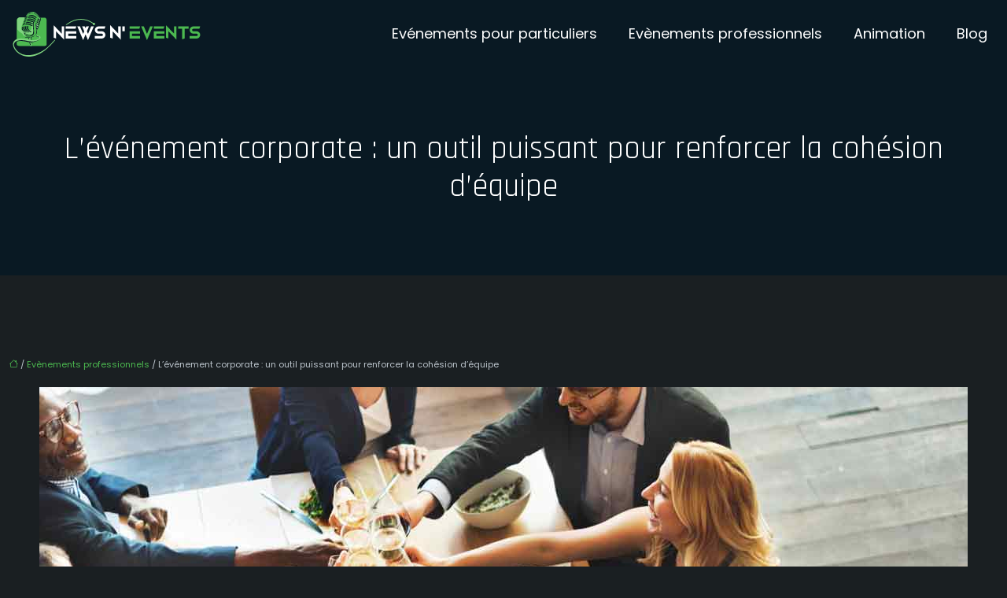

--- FILE ---
content_type: text/html; charset=UTF-8
request_url: https://www.newsnevents.com/l-evenement-corporate-un-outil-puissant-pour-renforcer-la-cohesion-d-equipe/
body_size: 12243
content:
<!DOCTYPE html>
<html lang="fr-FR">
<head>
<meta charset="UTF-8" />
<meta name="viewport" content="width=device-width">
<link rel="shortcut icon" href="/wp-content/uploads/2022/10/news-n-events-fav-02.svg" />
<script type="application/ld+json">
{
    "@context": "https://schema.org",
    "@graph": [
        {
            "@type": "WebSite",
            "@id": "https://www.newsnevents.com#website",
            "url": "https://www.newsnevents.com",
            "name": "newsnevents",
            "inLanguage": "fr-FR",
            "publisher": {
                "@id": "https://www.newsnevents.com#organization"
            }
        },
        {
            "@type": "Organization",
            "@id": "https://www.newsnevents.com#organization",
            "name": "newsnevents",
            "url": "https://www.newsnevents.com",
            "logo": {
                "@type": "ImageObject",
                "@id": "https://www.newsnevents.com#logo",
                "url": "https://www.newsnevents.com/wp-content/uploads/2022/10/news-n-events-logo-01.svg"
            }
        },
        {
            "@type": "WebPage",
            "@id": "https://www.newsnevents.com/l-evenement-corporate-un-outil-puissant-pour-renforcer-la-cohesion-d-equipe/#webpage",
            "url": "https://www.newsnevents.com/l-evenement-corporate-un-outil-puissant-pour-renforcer-la-cohesion-d-equipe/",
            "name": "L'événement corporate : renforcez la cohésion d'équipe",
            "isPartOf": {
                "@id": "https://www.newsnevents.com#website"
            },
            "breadcrumb": {
                "@id": "https://www.newsnevents.com/l-evenement-corporate-un-outil-puissant-pour-renforcer-la-cohesion-d-equipe/#breadcrumb"
            },
            "inLanguage": "fr_FR",
            "primaryImageOfPage": {
                "@id": "https://www.newsnevents.com/wp-content/uploads/2023/08/070820231691414519.jpeg"
            }
        },
        {
            "@type": "Article",
            "@id": "https://www.newsnevents.com/l-evenement-corporate-un-outil-puissant-pour-renforcer-la-cohesion-d-equipe/#article",
            "headline": "L&rsquo;événement corporate : un outil puissant pour renforcer la cohésion d&rsquo;équipe",
            "description": "L&apos;événement corporate : un outil puissant pour renforcer la cohésion d&apos;équipe. Stratégie efficace pour renforcer la coopération et les liens en entreprise.",
            "mainEntityOfPage": {
                "@id": "https://www.newsnevents.com/l-evenement-corporate-un-outil-puissant-pour-renforcer-la-cohesion-d-equipe/#webpage"
            },
            "image": {
                "@type": "ImageObject",
                "url": "https://www.newsnevents.com/wp-content/uploads/2023/08/070820231691414519.jpeg",
                "width": 1180,
                "height": 620
            },
            "wordCount": 943,
            "isAccessibleForFree": true,
            "articleSection": [
                "Evènements professionnels"
            ],
            "datePublished": "2023-08-05T00:00:00+00:00",
            "author": {
                "@id": "https://www.newsnevents.com/author/netlinking_user#person"
            },
            "publisher": {
                "@id": "https://www.newsnevents.com#organization"
            },
            "inLanguage": "fr-FR"
        },
        {
            "@type": "BreadcrumbList",
            "@id": "https://www.newsnevents.com/l-evenement-corporate-un-outil-puissant-pour-renforcer-la-cohesion-d-equipe/#breadcrumb",
            "itemListElement": [
                {
                    "@type": "ListItem",
                    "position": 1,
                    "name": "Accueil",
                    "item": "https://www.newsnevents.com/"
                },
                {
                    "@type": "ListItem",
                    "position": 2,
                    "name": "Evènements professionnels",
                    "item": "https://www.newsnevents.com/evenements-professionnels/"
                },
                {
                    "@type": "ListItem",
                    "position": 3,
                    "name": "L&rsquo;événement corporate : un outil puissant pour renforcer la cohésion d&rsquo;équipe",
                    "item": "https://www.newsnevents.com/l-evenement-corporate-un-outil-puissant-pour-renforcer-la-cohesion-d-equipe/"
                }
            ]
        }
    ]
}</script>
<meta name='robots' content='max-image-preview:large' />
<title>L'événement corporate : renforcez la cohésion d'équipe</title><meta name="description" content="L'événement corporate : un outil puissant pour renforcer la cohésion d'équipe. Stratégie efficace pour renforcer la coopération et les liens en entreprise."><link rel="alternate" title="oEmbed (JSON)" type="application/json+oembed" href="https://www.newsnevents.com/wp-json/oembed/1.0/embed?url=https%3A%2F%2Fwww.newsnevents.com%2Fl-evenement-corporate-un-outil-puissant-pour-renforcer-la-cohesion-d-equipe%2F" />
<link rel="alternate" title="oEmbed (XML)" type="text/xml+oembed" href="https://www.newsnevents.com/wp-json/oembed/1.0/embed?url=https%3A%2F%2Fwww.newsnevents.com%2Fl-evenement-corporate-un-outil-puissant-pour-renforcer-la-cohesion-d-equipe%2F&#038;format=xml" />
<style id='wp-img-auto-sizes-contain-inline-css' type='text/css'>
img:is([sizes=auto i],[sizes^="auto," i]){contain-intrinsic-size:3000px 1500px}
/*# sourceURL=wp-img-auto-sizes-contain-inline-css */
</style>
<style id='wp-block-library-inline-css' type='text/css'>
:root{--wp-block-synced-color:#7a00df;--wp-block-synced-color--rgb:122,0,223;--wp-bound-block-color:var(--wp-block-synced-color);--wp-editor-canvas-background:#ddd;--wp-admin-theme-color:#007cba;--wp-admin-theme-color--rgb:0,124,186;--wp-admin-theme-color-darker-10:#006ba1;--wp-admin-theme-color-darker-10--rgb:0,107,160.5;--wp-admin-theme-color-darker-20:#005a87;--wp-admin-theme-color-darker-20--rgb:0,90,135;--wp-admin-border-width-focus:2px}@media (min-resolution:192dpi){:root{--wp-admin-border-width-focus:1.5px}}.wp-element-button{cursor:pointer}:root .has-very-light-gray-background-color{background-color:#eee}:root .has-very-dark-gray-background-color{background-color:#313131}:root .has-very-light-gray-color{color:#eee}:root .has-very-dark-gray-color{color:#313131}:root .has-vivid-green-cyan-to-vivid-cyan-blue-gradient-background{background:linear-gradient(135deg,#00d084,#0693e3)}:root .has-purple-crush-gradient-background{background:linear-gradient(135deg,#34e2e4,#4721fb 50%,#ab1dfe)}:root .has-hazy-dawn-gradient-background{background:linear-gradient(135deg,#faaca8,#dad0ec)}:root .has-subdued-olive-gradient-background{background:linear-gradient(135deg,#fafae1,#67a671)}:root .has-atomic-cream-gradient-background{background:linear-gradient(135deg,#fdd79a,#004a59)}:root .has-nightshade-gradient-background{background:linear-gradient(135deg,#330968,#31cdcf)}:root .has-midnight-gradient-background{background:linear-gradient(135deg,#020381,#2874fc)}:root{--wp--preset--font-size--normal:16px;--wp--preset--font-size--huge:42px}.has-regular-font-size{font-size:1em}.has-larger-font-size{font-size:2.625em}.has-normal-font-size{font-size:var(--wp--preset--font-size--normal)}.has-huge-font-size{font-size:var(--wp--preset--font-size--huge)}.has-text-align-center{text-align:center}.has-text-align-left{text-align:left}.has-text-align-right{text-align:right}.has-fit-text{white-space:nowrap!important}#end-resizable-editor-section{display:none}.aligncenter{clear:both}.items-justified-left{justify-content:flex-start}.items-justified-center{justify-content:center}.items-justified-right{justify-content:flex-end}.items-justified-space-between{justify-content:space-between}.screen-reader-text{border:0;clip-path:inset(50%);height:1px;margin:-1px;overflow:hidden;padding:0;position:absolute;width:1px;word-wrap:normal!important}.screen-reader-text:focus{background-color:#ddd;clip-path:none;color:#444;display:block;font-size:1em;height:auto;left:5px;line-height:normal;padding:15px 23px 14px;text-decoration:none;top:5px;width:auto;z-index:100000}html :where(.has-border-color){border-style:solid}html :where([style*=border-top-color]){border-top-style:solid}html :where([style*=border-right-color]){border-right-style:solid}html :where([style*=border-bottom-color]){border-bottom-style:solid}html :where([style*=border-left-color]){border-left-style:solid}html :where([style*=border-width]){border-style:solid}html :where([style*=border-top-width]){border-top-style:solid}html :where([style*=border-right-width]){border-right-style:solid}html :where([style*=border-bottom-width]){border-bottom-style:solid}html :where([style*=border-left-width]){border-left-style:solid}html :where(img[class*=wp-image-]){height:auto;max-width:100%}:where(figure){margin:0 0 1em}html :where(.is-position-sticky){--wp-admin--admin-bar--position-offset:var(--wp-admin--admin-bar--height,0px)}@media screen and (max-width:600px){html :where(.is-position-sticky){--wp-admin--admin-bar--position-offset:0px}}

/*# sourceURL=wp-block-library-inline-css */
</style><style id='global-styles-inline-css' type='text/css'>
:root{--wp--preset--aspect-ratio--square: 1;--wp--preset--aspect-ratio--4-3: 4/3;--wp--preset--aspect-ratio--3-4: 3/4;--wp--preset--aspect-ratio--3-2: 3/2;--wp--preset--aspect-ratio--2-3: 2/3;--wp--preset--aspect-ratio--16-9: 16/9;--wp--preset--aspect-ratio--9-16: 9/16;--wp--preset--color--black: #000000;--wp--preset--color--cyan-bluish-gray: #abb8c3;--wp--preset--color--white: #ffffff;--wp--preset--color--pale-pink: #f78da7;--wp--preset--color--vivid-red: #cf2e2e;--wp--preset--color--luminous-vivid-orange: #ff6900;--wp--preset--color--luminous-vivid-amber: #fcb900;--wp--preset--color--light-green-cyan: #7bdcb5;--wp--preset--color--vivid-green-cyan: #00d084;--wp--preset--color--pale-cyan-blue: #8ed1fc;--wp--preset--color--vivid-cyan-blue: #0693e3;--wp--preset--color--vivid-purple: #9b51e0;--wp--preset--color--base: #f9f9f9;--wp--preset--color--base-2: #ffffff;--wp--preset--color--contrast: #111111;--wp--preset--color--contrast-2: #636363;--wp--preset--color--contrast-3: #A4A4A4;--wp--preset--color--accent: #cfcabe;--wp--preset--color--accent-2: #c2a990;--wp--preset--color--accent-3: #d8613c;--wp--preset--color--accent-4: #b1c5a4;--wp--preset--color--accent-5: #b5bdbc;--wp--preset--gradient--vivid-cyan-blue-to-vivid-purple: linear-gradient(135deg,rgb(6,147,227) 0%,rgb(155,81,224) 100%);--wp--preset--gradient--light-green-cyan-to-vivid-green-cyan: linear-gradient(135deg,rgb(122,220,180) 0%,rgb(0,208,130) 100%);--wp--preset--gradient--luminous-vivid-amber-to-luminous-vivid-orange: linear-gradient(135deg,rgb(252,185,0) 0%,rgb(255,105,0) 100%);--wp--preset--gradient--luminous-vivid-orange-to-vivid-red: linear-gradient(135deg,rgb(255,105,0) 0%,rgb(207,46,46) 100%);--wp--preset--gradient--very-light-gray-to-cyan-bluish-gray: linear-gradient(135deg,rgb(238,238,238) 0%,rgb(169,184,195) 100%);--wp--preset--gradient--cool-to-warm-spectrum: linear-gradient(135deg,rgb(74,234,220) 0%,rgb(151,120,209) 20%,rgb(207,42,186) 40%,rgb(238,44,130) 60%,rgb(251,105,98) 80%,rgb(254,248,76) 100%);--wp--preset--gradient--blush-light-purple: linear-gradient(135deg,rgb(255,206,236) 0%,rgb(152,150,240) 100%);--wp--preset--gradient--blush-bordeaux: linear-gradient(135deg,rgb(254,205,165) 0%,rgb(254,45,45) 50%,rgb(107,0,62) 100%);--wp--preset--gradient--luminous-dusk: linear-gradient(135deg,rgb(255,203,112) 0%,rgb(199,81,192) 50%,rgb(65,88,208) 100%);--wp--preset--gradient--pale-ocean: linear-gradient(135deg,rgb(255,245,203) 0%,rgb(182,227,212) 50%,rgb(51,167,181) 100%);--wp--preset--gradient--electric-grass: linear-gradient(135deg,rgb(202,248,128) 0%,rgb(113,206,126) 100%);--wp--preset--gradient--midnight: linear-gradient(135deg,rgb(2,3,129) 0%,rgb(40,116,252) 100%);--wp--preset--gradient--gradient-1: linear-gradient(to bottom, #cfcabe 0%, #F9F9F9 100%);--wp--preset--gradient--gradient-2: linear-gradient(to bottom, #C2A990 0%, #F9F9F9 100%);--wp--preset--gradient--gradient-3: linear-gradient(to bottom, #D8613C 0%, #F9F9F9 100%);--wp--preset--gradient--gradient-4: linear-gradient(to bottom, #B1C5A4 0%, #F9F9F9 100%);--wp--preset--gradient--gradient-5: linear-gradient(to bottom, #B5BDBC 0%, #F9F9F9 100%);--wp--preset--gradient--gradient-6: linear-gradient(to bottom, #A4A4A4 0%, #F9F9F9 100%);--wp--preset--gradient--gradient-7: linear-gradient(to bottom, #cfcabe 50%, #F9F9F9 50%);--wp--preset--gradient--gradient-8: linear-gradient(to bottom, #C2A990 50%, #F9F9F9 50%);--wp--preset--gradient--gradient-9: linear-gradient(to bottom, #D8613C 50%, #F9F9F9 50%);--wp--preset--gradient--gradient-10: linear-gradient(to bottom, #B1C5A4 50%, #F9F9F9 50%);--wp--preset--gradient--gradient-11: linear-gradient(to bottom, #B5BDBC 50%, #F9F9F9 50%);--wp--preset--gradient--gradient-12: linear-gradient(to bottom, #A4A4A4 50%, #F9F9F9 50%);--wp--preset--font-size--small: 13px;--wp--preset--font-size--medium: 20px;--wp--preset--font-size--large: 36px;--wp--preset--font-size--x-large: 42px;--wp--preset--spacing--20: min(1.5rem, 2vw);--wp--preset--spacing--30: min(2.5rem, 3vw);--wp--preset--spacing--40: min(4rem, 5vw);--wp--preset--spacing--50: min(6.5rem, 8vw);--wp--preset--spacing--60: min(10.5rem, 13vw);--wp--preset--spacing--70: 3.38rem;--wp--preset--spacing--80: 5.06rem;--wp--preset--spacing--10: 1rem;--wp--preset--shadow--natural: 6px 6px 9px rgba(0, 0, 0, 0.2);--wp--preset--shadow--deep: 12px 12px 50px rgba(0, 0, 0, 0.4);--wp--preset--shadow--sharp: 6px 6px 0px rgba(0, 0, 0, 0.2);--wp--preset--shadow--outlined: 6px 6px 0px -3px rgb(255, 255, 255), 6px 6px rgb(0, 0, 0);--wp--preset--shadow--crisp: 6px 6px 0px rgb(0, 0, 0);}:root { --wp--style--global--content-size: 1320px;--wp--style--global--wide-size: 1920px; }:where(body) { margin: 0; }.wp-site-blocks { padding-top: var(--wp--style--root--padding-top); padding-bottom: var(--wp--style--root--padding-bottom); }.has-global-padding { padding-right: var(--wp--style--root--padding-right); padding-left: var(--wp--style--root--padding-left); }.has-global-padding > .alignfull { margin-right: calc(var(--wp--style--root--padding-right) * -1); margin-left: calc(var(--wp--style--root--padding-left) * -1); }.has-global-padding :where(:not(.alignfull.is-layout-flow) > .has-global-padding:not(.wp-block-block, .alignfull)) { padding-right: 0; padding-left: 0; }.has-global-padding :where(:not(.alignfull.is-layout-flow) > .has-global-padding:not(.wp-block-block, .alignfull)) > .alignfull { margin-left: 0; margin-right: 0; }.wp-site-blocks > .alignleft { float: left; margin-right: 2em; }.wp-site-blocks > .alignright { float: right; margin-left: 2em; }.wp-site-blocks > .aligncenter { justify-content: center; margin-left: auto; margin-right: auto; }:where(.wp-site-blocks) > * { margin-block-start: 1.2rem; margin-block-end: 0; }:where(.wp-site-blocks) > :first-child { margin-block-start: 0; }:where(.wp-site-blocks) > :last-child { margin-block-end: 0; }:root { --wp--style--block-gap: 1.2rem; }:root :where(.is-layout-flow) > :first-child{margin-block-start: 0;}:root :where(.is-layout-flow) > :last-child{margin-block-end: 0;}:root :where(.is-layout-flow) > *{margin-block-start: 1.2rem;margin-block-end: 0;}:root :where(.is-layout-constrained) > :first-child{margin-block-start: 0;}:root :where(.is-layout-constrained) > :last-child{margin-block-end: 0;}:root :where(.is-layout-constrained) > *{margin-block-start: 1.2rem;margin-block-end: 0;}:root :where(.is-layout-flex){gap: 1.2rem;}:root :where(.is-layout-grid){gap: 1.2rem;}.is-layout-flow > .alignleft{float: left;margin-inline-start: 0;margin-inline-end: 2em;}.is-layout-flow > .alignright{float: right;margin-inline-start: 2em;margin-inline-end: 0;}.is-layout-flow > .aligncenter{margin-left: auto !important;margin-right: auto !important;}.is-layout-constrained > .alignleft{float: left;margin-inline-start: 0;margin-inline-end: 2em;}.is-layout-constrained > .alignright{float: right;margin-inline-start: 2em;margin-inline-end: 0;}.is-layout-constrained > .aligncenter{margin-left: auto !important;margin-right: auto !important;}.is-layout-constrained > :where(:not(.alignleft):not(.alignright):not(.alignfull)){max-width: var(--wp--style--global--content-size);margin-left: auto !important;margin-right: auto !important;}.is-layout-constrained > .alignwide{max-width: var(--wp--style--global--wide-size);}body .is-layout-flex{display: flex;}.is-layout-flex{flex-wrap: wrap;align-items: center;}.is-layout-flex > :is(*, div){margin: 0;}body .is-layout-grid{display: grid;}.is-layout-grid > :is(*, div){margin: 0;}body{--wp--style--root--padding-top: 0px;--wp--style--root--padding-right: var(--wp--preset--spacing--50);--wp--style--root--padding-bottom: 0px;--wp--style--root--padding-left: var(--wp--preset--spacing--50);}a:where(:not(.wp-element-button)){text-decoration: underline;}:root :where(a:where(:not(.wp-element-button)):hover){text-decoration: none;}:root :where(.wp-element-button, .wp-block-button__link){background-color: var(--wp--preset--color--contrast);border-radius: .33rem;border-color: var(--wp--preset--color--contrast);border-width: 0;color: var(--wp--preset--color--base);font-family: inherit;font-size: var(--wp--preset--font-size--small);font-style: normal;font-weight: 500;letter-spacing: inherit;line-height: inherit;padding-top: 0.6rem;padding-right: 1rem;padding-bottom: 0.6rem;padding-left: 1rem;text-decoration: none;text-transform: inherit;}:root :where(.wp-element-button:hover, .wp-block-button__link:hover){background-color: var(--wp--preset--color--contrast-2);border-color: var(--wp--preset--color--contrast-2);color: var(--wp--preset--color--base);}:root :where(.wp-element-button:focus, .wp-block-button__link:focus){background-color: var(--wp--preset--color--contrast-2);border-color: var(--wp--preset--color--contrast-2);color: var(--wp--preset--color--base);outline-color: var(--wp--preset--color--contrast);outline-offset: 2px;outline-style: dotted;outline-width: 1px;}:root :where(.wp-element-button:active, .wp-block-button__link:active){background-color: var(--wp--preset--color--contrast);color: var(--wp--preset--color--base);}:root :where(.wp-element-caption, .wp-block-audio figcaption, .wp-block-embed figcaption, .wp-block-gallery figcaption, .wp-block-image figcaption, .wp-block-table figcaption, .wp-block-video figcaption){color: var(--wp--preset--color--contrast-2);font-family: var(--wp--preset--font-family--body);font-size: 0.8rem;}.has-black-color{color: var(--wp--preset--color--black) !important;}.has-cyan-bluish-gray-color{color: var(--wp--preset--color--cyan-bluish-gray) !important;}.has-white-color{color: var(--wp--preset--color--white) !important;}.has-pale-pink-color{color: var(--wp--preset--color--pale-pink) !important;}.has-vivid-red-color{color: var(--wp--preset--color--vivid-red) !important;}.has-luminous-vivid-orange-color{color: var(--wp--preset--color--luminous-vivid-orange) !important;}.has-luminous-vivid-amber-color{color: var(--wp--preset--color--luminous-vivid-amber) !important;}.has-light-green-cyan-color{color: var(--wp--preset--color--light-green-cyan) !important;}.has-vivid-green-cyan-color{color: var(--wp--preset--color--vivid-green-cyan) !important;}.has-pale-cyan-blue-color{color: var(--wp--preset--color--pale-cyan-blue) !important;}.has-vivid-cyan-blue-color{color: var(--wp--preset--color--vivid-cyan-blue) !important;}.has-vivid-purple-color{color: var(--wp--preset--color--vivid-purple) !important;}.has-base-color{color: var(--wp--preset--color--base) !important;}.has-base-2-color{color: var(--wp--preset--color--base-2) !important;}.has-contrast-color{color: var(--wp--preset--color--contrast) !important;}.has-contrast-2-color{color: var(--wp--preset--color--contrast-2) !important;}.has-contrast-3-color{color: var(--wp--preset--color--contrast-3) !important;}.has-accent-color{color: var(--wp--preset--color--accent) !important;}.has-accent-2-color{color: var(--wp--preset--color--accent-2) !important;}.has-accent-3-color{color: var(--wp--preset--color--accent-3) !important;}.has-accent-4-color{color: var(--wp--preset--color--accent-4) !important;}.has-accent-5-color{color: var(--wp--preset--color--accent-5) !important;}.has-black-background-color{background-color: var(--wp--preset--color--black) !important;}.has-cyan-bluish-gray-background-color{background-color: var(--wp--preset--color--cyan-bluish-gray) !important;}.has-white-background-color{background-color: var(--wp--preset--color--white) !important;}.has-pale-pink-background-color{background-color: var(--wp--preset--color--pale-pink) !important;}.has-vivid-red-background-color{background-color: var(--wp--preset--color--vivid-red) !important;}.has-luminous-vivid-orange-background-color{background-color: var(--wp--preset--color--luminous-vivid-orange) !important;}.has-luminous-vivid-amber-background-color{background-color: var(--wp--preset--color--luminous-vivid-amber) !important;}.has-light-green-cyan-background-color{background-color: var(--wp--preset--color--light-green-cyan) !important;}.has-vivid-green-cyan-background-color{background-color: var(--wp--preset--color--vivid-green-cyan) !important;}.has-pale-cyan-blue-background-color{background-color: var(--wp--preset--color--pale-cyan-blue) !important;}.has-vivid-cyan-blue-background-color{background-color: var(--wp--preset--color--vivid-cyan-blue) !important;}.has-vivid-purple-background-color{background-color: var(--wp--preset--color--vivid-purple) !important;}.has-base-background-color{background-color: var(--wp--preset--color--base) !important;}.has-base-2-background-color{background-color: var(--wp--preset--color--base-2) !important;}.has-contrast-background-color{background-color: var(--wp--preset--color--contrast) !important;}.has-contrast-2-background-color{background-color: var(--wp--preset--color--contrast-2) !important;}.has-contrast-3-background-color{background-color: var(--wp--preset--color--contrast-3) !important;}.has-accent-background-color{background-color: var(--wp--preset--color--accent) !important;}.has-accent-2-background-color{background-color: var(--wp--preset--color--accent-2) !important;}.has-accent-3-background-color{background-color: var(--wp--preset--color--accent-3) !important;}.has-accent-4-background-color{background-color: var(--wp--preset--color--accent-4) !important;}.has-accent-5-background-color{background-color: var(--wp--preset--color--accent-5) !important;}.has-black-border-color{border-color: var(--wp--preset--color--black) !important;}.has-cyan-bluish-gray-border-color{border-color: var(--wp--preset--color--cyan-bluish-gray) !important;}.has-white-border-color{border-color: var(--wp--preset--color--white) !important;}.has-pale-pink-border-color{border-color: var(--wp--preset--color--pale-pink) !important;}.has-vivid-red-border-color{border-color: var(--wp--preset--color--vivid-red) !important;}.has-luminous-vivid-orange-border-color{border-color: var(--wp--preset--color--luminous-vivid-orange) !important;}.has-luminous-vivid-amber-border-color{border-color: var(--wp--preset--color--luminous-vivid-amber) !important;}.has-light-green-cyan-border-color{border-color: var(--wp--preset--color--light-green-cyan) !important;}.has-vivid-green-cyan-border-color{border-color: var(--wp--preset--color--vivid-green-cyan) !important;}.has-pale-cyan-blue-border-color{border-color: var(--wp--preset--color--pale-cyan-blue) !important;}.has-vivid-cyan-blue-border-color{border-color: var(--wp--preset--color--vivid-cyan-blue) !important;}.has-vivid-purple-border-color{border-color: var(--wp--preset--color--vivid-purple) !important;}.has-base-border-color{border-color: var(--wp--preset--color--base) !important;}.has-base-2-border-color{border-color: var(--wp--preset--color--base-2) !important;}.has-contrast-border-color{border-color: var(--wp--preset--color--contrast) !important;}.has-contrast-2-border-color{border-color: var(--wp--preset--color--contrast-2) !important;}.has-contrast-3-border-color{border-color: var(--wp--preset--color--contrast-3) !important;}.has-accent-border-color{border-color: var(--wp--preset--color--accent) !important;}.has-accent-2-border-color{border-color: var(--wp--preset--color--accent-2) !important;}.has-accent-3-border-color{border-color: var(--wp--preset--color--accent-3) !important;}.has-accent-4-border-color{border-color: var(--wp--preset--color--accent-4) !important;}.has-accent-5-border-color{border-color: var(--wp--preset--color--accent-5) !important;}.has-vivid-cyan-blue-to-vivid-purple-gradient-background{background: var(--wp--preset--gradient--vivid-cyan-blue-to-vivid-purple) !important;}.has-light-green-cyan-to-vivid-green-cyan-gradient-background{background: var(--wp--preset--gradient--light-green-cyan-to-vivid-green-cyan) !important;}.has-luminous-vivid-amber-to-luminous-vivid-orange-gradient-background{background: var(--wp--preset--gradient--luminous-vivid-amber-to-luminous-vivid-orange) !important;}.has-luminous-vivid-orange-to-vivid-red-gradient-background{background: var(--wp--preset--gradient--luminous-vivid-orange-to-vivid-red) !important;}.has-very-light-gray-to-cyan-bluish-gray-gradient-background{background: var(--wp--preset--gradient--very-light-gray-to-cyan-bluish-gray) !important;}.has-cool-to-warm-spectrum-gradient-background{background: var(--wp--preset--gradient--cool-to-warm-spectrum) !important;}.has-blush-light-purple-gradient-background{background: var(--wp--preset--gradient--blush-light-purple) !important;}.has-blush-bordeaux-gradient-background{background: var(--wp--preset--gradient--blush-bordeaux) !important;}.has-luminous-dusk-gradient-background{background: var(--wp--preset--gradient--luminous-dusk) !important;}.has-pale-ocean-gradient-background{background: var(--wp--preset--gradient--pale-ocean) !important;}.has-electric-grass-gradient-background{background: var(--wp--preset--gradient--electric-grass) !important;}.has-midnight-gradient-background{background: var(--wp--preset--gradient--midnight) !important;}.has-gradient-1-gradient-background{background: var(--wp--preset--gradient--gradient-1) !important;}.has-gradient-2-gradient-background{background: var(--wp--preset--gradient--gradient-2) !important;}.has-gradient-3-gradient-background{background: var(--wp--preset--gradient--gradient-3) !important;}.has-gradient-4-gradient-background{background: var(--wp--preset--gradient--gradient-4) !important;}.has-gradient-5-gradient-background{background: var(--wp--preset--gradient--gradient-5) !important;}.has-gradient-6-gradient-background{background: var(--wp--preset--gradient--gradient-6) !important;}.has-gradient-7-gradient-background{background: var(--wp--preset--gradient--gradient-7) !important;}.has-gradient-8-gradient-background{background: var(--wp--preset--gradient--gradient-8) !important;}.has-gradient-9-gradient-background{background: var(--wp--preset--gradient--gradient-9) !important;}.has-gradient-10-gradient-background{background: var(--wp--preset--gradient--gradient-10) !important;}.has-gradient-11-gradient-background{background: var(--wp--preset--gradient--gradient-11) !important;}.has-gradient-12-gradient-background{background: var(--wp--preset--gradient--gradient-12) !important;}.has-small-font-size{font-size: var(--wp--preset--font-size--small) !important;}.has-medium-font-size{font-size: var(--wp--preset--font-size--medium) !important;}.has-large-font-size{font-size: var(--wp--preset--font-size--large) !important;}.has-x-large-font-size{font-size: var(--wp--preset--font-size--x-large) !important;}
/*# sourceURL=global-styles-inline-css */
</style>

<link rel='stylesheet' id='default-css' href='https://www.newsnevents.com/wp-content/themes/factory-templates-4/style.css?ver=bb228b054efd0f48f3c0e4d9fe00cd0d' type='text/css' media='all' />
<link rel='stylesheet' id='bootstrap5-css' href='https://www.newsnevents.com/wp-content/themes/factory-templates-4/css/bootstrap.min.css?ver=bb228b054efd0f48f3c0e4d9fe00cd0d' type='text/css' media='all' />
<link rel='stylesheet' id='bootstrap-icon-css' href='https://www.newsnevents.com/wp-content/themes/factory-templates-4/css/bootstrap-icons.css?ver=bb228b054efd0f48f3c0e4d9fe00cd0d' type='text/css' media='all' />
<link rel='stylesheet' id='global-css' href='https://www.newsnevents.com/wp-content/themes/factory-templates-4/css/global.css?ver=bb228b054efd0f48f3c0e4d9fe00cd0d' type='text/css' media='all' />
<link rel='stylesheet' id='custom-post-css' href='https://www.newsnevents.com/wp-content/themes/factory-templates-4/css/custom-post.css?ver=bb228b054efd0f48f3c0e4d9fe00cd0d' type='text/css' media='all' />
<script type="text/javascript" src="https://code.jquery.com/jquery-3.2.1.min.js?ver=bb228b054efd0f48f3c0e4d9fe00cd0d" id="jquery3.2.1-js"></script>
<script type="text/javascript" src="https://www.newsnevents.com/wp-content/themes/factory-templates-4/js/fn.js?ver=bb228b054efd0f48f3c0e4d9fe00cd0d" id="default_script-js"></script>
<link rel="https://api.w.org/" href="https://www.newsnevents.com/wp-json/" /><link rel="alternate" title="JSON" type="application/json" href="https://www.newsnevents.com/wp-json/wp/v2/posts/251" /><link rel="EditURI" type="application/rsd+xml" title="RSD" href="https://www.newsnevents.com/xmlrpc.php?rsd" />
<link rel="canonical" href="https://www.newsnevents.com/l-evenement-corporate-un-outil-puissant-pour-renforcer-la-cohesion-d-equipe/" />
<link rel='shortlink' href='https://www.newsnevents.com/?p=251' />
 
<meta name="google-site-verification" content="5h89qER-SgKblvn6SvOXXKVyRiSSaGK0efjeOWGEdyo" />
<meta name="google-site-verification" content="_lhPemgyShpOetkndlIz2Jzqg_Bv2_3mKRvK2V-8Uqs" />
<link href="https://fonts.googleapis.com/css2?family=Poppins&family=Rajdhani&display=swap" rel="stylesheet">
 
<style type="text/css">
.default_color_background,.menu-bars{background-color : #4cb950 }.default_color_text,a,h1 span,h2 span,h3 span,h4 span,h5 span,h6 span{color :#4cb950 }.navigation li a,.navigation li.disabled,.navigation li.active a,.owl-dots .owl-dot.active span,.owl-dots .owl-dot:hover span{background-color: #4cb950;}
.block-spc{border-color:#4cb950}
.page-content a{color : #4cb950 }.page-content a:hover{color : #62813c }.home .body-content a{color : #4cb950 }.home .body-content a:hover{color : #62813c }.col-menu,.main-navigation{background-color:#091923;}.main-navigation nav li{padding:0 10px;}.main-navigation.scrolled{background-color:#091923;}.main-navigation  .logo-sticky{height: 40px;}.main-navigation .sub-menu{background-color: #243654;}nav li a{font-size:18px;}nav li a{line-height:50px;}nav li a{color:#ffffff!important;}nav li:hover > a,.current-menu-item > a{color:#4cb950!important;}.sub-menu a{color:#ffffff!important;}.archive h1{color:#ffffff!important;}.category .subheader,.single .subheader{padding:80px 0px }.archive h1{text-align:center!important;} .archive h1{font-size:40px}  .archive h2,.cat-description h2{font-size:25px} .archive h2 a,.cat-description h2{color:#ffffff!important;}.archive .readmore{background-color:#4cb950;}.archive .readmore{color:#ffffff;}.archive .readmore:hover{background-color:#102a3c;}.archive .readmore:hover{color:#ffffff;}.archive .readmore{padding:8px 20px;}.archive .readmore{border-width: 0px}.single h1{color:#ffffff!important;}.single .the-post h2{color:#fff!important;}.single .the-post h3{color:#fff!important;}.single .the-post h4{color:#fff!important;}.single .the-post h5{color:#fff!important;}.single .the-post h6{color:#fff!important;} .single .post-content a{color:#4cb950} .single .post-content a:hover{color:#62813c}.single h1{text-align:center!important;}.single h1{font-size: 40px}.single h2{font-size: 25px}.single h3{font-size: 21px}.single h4{font-size: 18px}.single h5{font-size: 16px}.single h6{font-size: 15px}footer{background-position:top } #back_to_top{background-color:#4cb950;}#back_to_top i, #back_to_top svg{color:#fff;} footer{padding:100px 0 0px} #back_to_top {padding:3px 9px 6px;}</style>
<style>:root {
    --color-primary: #4cb950;
    --color-primary-light: #62f068;
    --color-primary-dark: #358138;
    --color-primary-hover: #44a648;
    --color-primary-muted: #79ff80;
            --color-background: #091923;
    --color-text: #000000;
} </style>
<style id="custom-st" type="text/css">
body{font-family:'Poppins',sans-serif;font-size:16px;font-weight:400;line-height:26px;color:#bbc4cc;}body:not(.home) {background:#1a1f22!important;}h1,h2,h3,h4,h5,h6{font-family:'Rajdhani',sans-serif;}.navbar-toggler{border:none}nav li a{font-style:normal;font-weight:500;}.sub-menu li a{line-height:30px;}.main-navigation .menu-item-has-children::after{top:19px;right:0;color:#4cb950;}.sect1-img{position:relative;z-index:1;}.top-left{left:-4%;top:25%;}.bttm-right{bottom:-10%;right:-3%;}.animated-shape{position:absolute;width:177px;height:177px;background:rgba(104,183,9,.2);border-radius:50%;transition:.3s;}.animated-shape.animated-shape-sm{width:120px;height:120px;}.animated-shape .layer-1{position:absolute;width:100%;height:100%;background:rgba(104,183,9,.2);border-radius:50%;animation:2s def-anim linear infinite;}.animated-shape .layer-2{position:absolute;width:100%;height:100%;background:rgba(104,183,9,.2);border-radius:50%;animation:2s def-anim .5s linear infinite;}.animated-shape .layer-3{position:absolute;width:100%;height:100%;background:rgba(104,183,9,.2);border-radius:50%;animation:2s def-anim 1s linear infinite;}.animated-shape .layer-4{position:absolute;width:100%;height:100%;background:#3b610b;border-radius:50%;}.animated-shape .layer-5{position:absolute;top:15%;left:15%;width:70%;height:70%;background:rgba(255,255,255,0.2);border-radius:50%;}@keyframes def-anim{0%{transform:scale(1);opacity:1;}100%{transform:scale(3);opacity:0;}}.sect1-img-bg img{position:absolute;z-index:0;top:0;animation:round 8s linear infinite;}@keyframes round{0%{transform:translateY(-50px);}25%{transform:translateX(50px);}50%{transform:translateY(50px);}75%{transform:translateX(-50px);}100%{transform:translateY(-50px);}}.left-btm{left:-7em;bottom:-11%;}.right-btm{right:-5%;bottom:15%;}.animated-shape.shape-white{background:rgba(255,255,255,.1);}.animated-shape.shape-white .layer-1,.animated-shape.shape-white .layer-2,.animated-shape.shape-white .layer-3,.animated-shape.shape-white .layer-4{background:rgba(255,255,255,.2);}.sect3-box{position:relative;transition:0.3s;overflow:hidden;}.sect3-box .animated-shape{top:-30px;right:-30px;opacity:0;}.sect3-box:hover{background-color:#4cb950 !important;}.sect3-box:hover .animated-shape{opacity:1 !important;}.anim-box .wp-block-cover__background{opacity:0!important;transition:all 0.6s ease;}.anim-box:hover .wp-block-cover__background{opacity:0.65!important;}.anim-box p,.anim-box h3{transform:scale(1.4);transition:all 0.6s ease;opacity:0;}.anim-box:hover p,.anim-box:hover h3{transform:scale(1);transition:all 0.6s ease;opacity:1;}.bloc6{background-size:auto!important;background-repeat:no-repeat!important;}.col2{background-color:#102a3c;background-image:url(/wp-content/uploads/2022/08/dot-vector.png);background-position:center center;background-size:cover;}footer{color:#bbbbbb;font-size:16px;position:relative;overflow:hidden;}.shape-left{top:-4em;left:-5em;}.shape-2{bottom:-4em;right:-5em;}#back_to_top svg {width:20px;}#inactive,.to-top {box-shadow:none;z-index:3;}.widget_footer img{margin-bottom:20px;}footer .footer-widget{font-weight:600;text-align:left;color:#fff;line-height:28px;font-size:20px!important;margin-bottom:20px!important;border-bottom:none!important;}footer ul{list-style:none;margin:0;padding:0;}footer ul li{left:0;-webkit-transition:0.5s all ease;transition:0.5s all ease;position:relative;margin-bottom:10px;}footer ul li:hover{left:7px;}footer .copyright{border-top:1px solid rgba(255,255,255,.3);padding:30px 50px;margin-top:60px;text-align:center;color:#fff;}.bi-chevron-right::before{font-weight:bold !important;font-size:12px;}.archive h2 {margin-bottom:0.5em;}.archive h2,.single .the-post h2,.single .the-post h3{font-weight:500;}.archive .post{border:1px solid rgba(255,255,255,.1);padding:30px;}.archive .readmore{letter-spacing:0.3px;font-size:13px;line-height:24px;font-weight:600;text-transform:uppercase;}.widget_sidebar{margin-bottom:50px;background:#21262b;border-top:5px solid #4cb950;padding:25px 20px 20px;}.widget_sidebar .sidebar-widget{text-align:left;padding-bottom:10px;border-bottom:none;color:#fff;line-height:30px;font-size:20px;}.single .sidebar-ma{text-align:left;}.single .all-post-content{margin-bottom:50px;}blockquote {color:#000;}@media screen and (max-width:960px){nav li a{line-height:25px;}.main-navigation.container-fluid {padding:10px 0;}.precol{padding-top:26%!important;}.bi-list::before {color:#fff;}.top-left,.bttm-right,.sect1-img-bg,.left-btm,.right-btm,.shape-left,.shape-2{display:none;}.reduit-col{padding-right:0!important;padding-left:0!important;}.parag{padding-left:0!important;padding-right:0!important;}.main-navigation .menu-item-has-children::after{top:16px;}h1{font-size:30px!important;}h2{font-size:20px!important;}.category .subheader,.single .subheader {padding:70px 0px;}footer .copyright{padding:25px 50px;margin-top:30px!important;}footer .widgets{padding:0 30px!important;}footer{padding:40px 0 0;}}</style>
</head> 

<body class="wp-singular post-template-default single single-post postid-251 single-format-standard wp-theme-factory-templates-4 catid-4" style="background-color: #091923;">

<div class="main-navigation  container-fluid is_sticky ">
<nav class="navbar navbar-expand-lg  container-xxl">

<a id="logo" href="https://www.newsnevents.com">
<img class="logo-main" src="/wp-content/uploads/2022/10/news-n-events-logo-01.svg"   alt="logo">
<img class="logo-sticky" src="/wp-content/uploads/2022/10/news-n-events-logo-01.svg" width="auto" height="40px" alt="logo"></a>

    <button class="navbar-toggler" type="button" data-bs-toggle="collapse" data-bs-target="#navbarSupportedContent" aria-controls="navbarSupportedContent" aria-expanded="false" aria-label="Toggle navigation">
      <span class="navbar-toggler-icon"><i class="bi bi-list"></i></span>
    </button>

    <div class="collapse navbar-collapse" id="navbarSupportedContent">

<ul id="main-menu" class="classic-menu navbar-nav ms-auto mb-2 mb-lg-0"><li id="menu-item-206" class="menu-item menu-item-type-taxonomy menu-item-object-category"><a href="https://www.newsnevents.com/evenements-pour-particuliers/">Evénements pour particuliers</a></li>
<li id="menu-item-207" class="menu-item menu-item-type-taxonomy menu-item-object-category current-post-ancestor current-menu-parent current-post-parent"><a href="https://www.newsnevents.com/evenements-professionnels/">Evènements professionnels</a></li>
<li id="menu-item-204" class="menu-item menu-item-type-taxonomy menu-item-object-category"><a href="https://www.newsnevents.com/animation/">Animation</a></li>
<li id="menu-item-205" class="menu-item menu-item-type-taxonomy menu-item-object-category"><a href="https://www.newsnevents.com/blog/">Blog</a></li>
</ul>
</div>
</nav>
</div><!--menu-->
<div style="" class="body-content     ">
  

<div class="container-fluid subheader" style=" background-image:url();background-position:top ; background-color:#091923;">
<div id="mask" style=""></div>	
<div class="container-xxl"><h1 class="title">L&rsquo;événement corporate : un outil puissant pour renforcer la cohésion d&rsquo;équipe</h1></div></div>	



<div class="post-content container-xxl"> 


<div class="row">
<div class="  col-xxl-9  col-md-12">	



<div class="all-post-content">
<article>
<div style="font-size: 11px" class="breadcrumb"><a href="/"><i class="bi bi-house"></i></a>&nbsp;/&nbsp;<a href="https://www.newsnevents.com/evenements-professionnels/">Evènements professionnels</a>&nbsp;/&nbsp;L&rsquo;événement corporate : un outil puissant pour renforcer la cohésion d&rsquo;équipe</div>
 <div class="text-center mb-4"><img class="img-fluid" alt="événement corporate" src="https://www.newsnevents.com/wp-content/uploads/2023/08/070820231691414519.jpeg" /></div><div class="the-post">





<div style="text-align:justify">
<p>L’événement corporate est devenu un outil incontournable pour renforcer la cohésion d’équipe au sein des entreprises. En offrant aux collaborateurs l’opportunité de se retrouver dans un cadre différent du quotidien professionnel, ces événements permettent de favoriser les échanges, de renforcer les liens et de développer un véritable esprit d’équipe. De plus en plus plébiscités, ces événements se déclinent sous différentes formes et offrent des activités variées, adaptées aux besoins et aux envies de chaque entreprise.</p>
<h2>Renforcer la cohésion d’équipe : une priorité pour les entreprises</h2>
<p>La cohésion d’équipe est essentielle au bon fonctionnement d’une entreprise. Une équipe soudée et motivée est plus productive et efficace dans la réalisation de ses objectifs. C’est pourquoi de nombreuses entreprises accordent désormais une grande importance à la cohésion d’équipe et cherchent des moyens efficaces pour la renforcer.</p>
<h2>L’événement corporate : une stratégie efficace de team building</h2>
<p>L’organisation d’un événement corporate, proposé sur le site <a href="https://www.atawa.com/installations-evenementielles/evenement-corporate" rel=" " target="_blank" data-abc="true">atawa.com</a>, représente une pratique courante pour renforcer la cohésion d’équipe. Il offre aux collaborateurs l’opportunité de se retrouver de manière décontractée et de partager des moments conviviaux en dehors de leur environnement de travail habituel. Ce type de rassemblement favorise l’établissement de relations solides entre les membres de l’équipe et encourage un esprit d’équipe véritable.</p>
<h2>Organisation d’un événement corporate : étapes clés pour un impact optimal</h2>
<p>Pour que votre événement corporate soit un succès, il est important de suivre certaines étapes clés. Tout d’abord, il est nécessaire de choisir un thème qui correspond à vos objectifs et à la culture de votre entreprise. Ensuite, une planification stratégique est essentielle pour assurer la continuité et la flexibilité de l’événement. Enfin, le choix du lieu doit être minutieusement réfléchi en prenant en compte des critères tels que l’accessibilité, la capacité d’accueil et les activités disponibles sur place.</p>
<h3>Choix du thème : première étape vers le succès</h3>
<p>Le choix du thème de votre événement corporate est crucial. Il doit être en accord avec les objectifs de l’événement et la culture de votre entreprise. Un thème bien choisi permettra de créer une atmosphère et une expérience mémorables pour les participants.</p>
<h3>Planification stratégique : continuité et flexibilité</h3>
<p>Une planification stratégique rigoureuse est la clé d’un événement corporate réussi. Il est important d’établir un calendrier détaillé et de prévoir des activités variées et adaptées aux intérêts des participants. Tout en ayant un programme structuré, il est important de garder une certaine flexibilité pour s’adapter aux imprévus et aux préférences des participants.</p>
<h3>Choix du lieu : critères essentiels à considérer</h3>
<p>Le choix du lieu de votre événement corporate est crucial pour son succès. Il est important de prendre en compte des critères tels que l’accessibilité, la capacité d’accueil, les activités disponibles sur place et l’adéquation avec le thème de votre événement. Un lieu bien choisi ajoutera une dimension supplémentaire à l’expérience des participants.</p>
<h2>Favoriser une culture d’entreprise positive à travers l’événement corporate</h2>
<p>Un événement corporate bien organisé peut contribuer à favoriser une culture d’entreprise positive. Cela <span>peut-être</span> réalisé en accordant une attention particulière à la communication et à la participation de tous les membres de l’équipe. L’événement peut être l’occasion de mettre en avant les valeurs et la vision de l’entreprise, renforçant ainsi l’engagement des collaborateurs.</p>
<h2>Impact des événements corporate sur la performance de l’équipe</h2>
<p>Les événements corporate ont un impact significatif sur la performance de l’équipe. En renforçant la cohésion d’équipe, ils favorisent la collaboration, la communication et la confiance entre les membres de l’équipe. Cela se traduit par une meilleure productivité, une plus grande créativité et une meilleure qualité de travail.</p>
<h2>Événements corporate virtuels : nouvelles tendances dans un monde post-pandémie</h2>
<p>Dans un monde post-pandémie, les événements corporate virtuels ont gagné en popularité. Ils offrent la possibilité de réunir des équipes dispersées géographiquement tout en respectant les mesures de distanciation sociale. Grâce aux avancées technologiques, il est désormais possible de créer des expériences virtuelles immersives qui renforcent la cohésion d’équipe.</p>
<h2>Réaliser des événements corporate responsables et durables</h2>
<p>La durabilité est un enjeu majeur dans l’organisation des événements corporate. En adoptant des pratiques responsables, il est possible de limiter l’impact environnemental de ces événements tout en sensibilisant les participants à l’importance de la durabilité.</p>
<h3>Inclure la durabilité dans la conception de l’événement</h3>
<p>Pour réaliser des événements corporate durables, il est essentiel d’inclure la durabilité dans la conception même de l’événement. Cela peut se traduire par la réduction de la consommation d’énergie, le choix de fournisseurs respectueux de l’environnement et la mise en place de pratiques de recyclage.</p>
<h3>Collaboration avec partenaires engagés pour l’environnement</h3>
<p>La collaboration avec des partenaires engagés pour l’environnement est un moyen efficace de renforcer l’impact durable de vos événements corporate. En travaillant avec des fournisseurs et des prestataires qui partagent vos valeurs en matière de durabilité, vous contribuez à promouvoir des pratiques respectueuses de l’environnement.</p>
<h3>Éduquer les participants à l’importance de la durabilité</h3>
<p>Les événements corporate sont une occasion privilégiée pour sensibiliser les participants à l’importance de la durabilité. En intégrant des activités éducatives et des sessions de partage d’informations sur les enjeux environnementaux, vous encouragez les participants à adopter des comportements durables au quotidien.</p>
<h2>Mesurer l’efficacité de vos événements corporate : indicateurs à suivre</h2>
<p>Pour évaluer l’efficacité de vos événements corporate, il est important de définir des indicateurs clés de performance. Cela peut inclure la satisfaction des participants, le taux de participation, les compétences acquises, les retombées médiatiques, etc. En mesurant ces indicateurs, vous pouvez ajuster vos futurs événements pour maximiser leur impact.</p>
</div>




</div>
</article>




<div class="row nav-post-cat"><div class="col-6"><a href="https://www.newsnevents.com/les-services-et-les-equipements-inclus-dans-une-offre-vip-a-paris-la-defense-arena/"><i class="bi bi-arrow-left"></i>Les services et les équipements inclus dans une offre VIP à Paris La Défense Arena</a></div><div class="col-6"><a href="https://www.newsnevents.com/pourquoi-les-activites-de-team-building-sont-essentielles-pour-la-cohesion-d-equipe/"><i class="bi bi-arrow-left"></i>Pourquoi les activités de team building sont essentielles pour la cohésion d&rsquo;équipe ?</a></div></div>

</div>

</div>	


<div class="col-xxl-3 col-md-12">
<div class="sidebar">
<div class="widget-area">





<div class='widget_sidebar'><div class='sidebar-widget'>À la une</div><div class='textwidget sidebar-ma'><div class="row mb-2"><div class="col-12"><a href="https://www.newsnevents.com/l-appareil-photo-reflex-un-choix-incontournable-pour-les-passionnes/">L&rsquo;appareil photo Reflex : un choix incontournable pour les passionnés</a></div></div><div class="row mb-2"><div class="col-12"><a href="https://www.newsnevents.com/quels-sont-les-indispensables-a-louer-pour-une-reception-reussie/">Quels sont les indispensables à louer pour une réception réussie ?</a></div></div><div class="row mb-2"><div class="col-12"><a href="https://www.newsnevents.com/location-de-materiel-une-solution-pratique-pour-vos-evenements/">Location de matériel : une solution pratique pour vos événements</a></div></div><div class="row mb-2"><div class="col-12"><a href="https://www.newsnevents.com/les-instruments-de-musique-les-plus-populaires-utilises-lors-des-concerts/">Les instruments de musique les plus populaires utilisés lors des concerts</a></div></div><div class="row mb-2"><div class="col-12"><a href="https://www.newsnevents.com/comment-creer-une-experience-de-team-building-originale-et-memorable/">Comment créer une expérience de team building originale et mémorable ?</a></div></div></div></div></div><div class='widget_sidebar'><div class='sidebar-widget'>Articles similaires</div><div class='textwidget sidebar-ma'><div class="row mb-2"><div class="col-12"><a href="https://www.newsnevents.com/comment-creer-une-experience-inoubliable-pour-vos-invites-a-annecy/">Comment créer une expérience inoubliable pour vos invités à annecy ?</a></div></div><div class="row mb-2"><div class="col-12"><a href="https://www.newsnevents.com/reussissez-votre-prochain-evenement-professionnel-a-biarritz/">Réussissez votre prochain événement professionnel à Biarritz</a></div></div><div class="row mb-2"><div class="col-12"><a href="https://www.newsnevents.com/le-parc-des-expositions-de-villepinte-un-lieu-dynamique-pour-les-salons-et-les-evenements/">Le Parc des Expositions de Villepinte : un lieu dynamique pour les salons et les événements</a></div></div><div class="row mb-2"><div class="col-12"><a href="https://www.newsnevents.com/traiteur-evenementiel-a-paris-comment-creer-une-experience-gastronomique-inoubliable-pour-vos-invites/">Traiteur événementiel à Paris : comment créer une expérience gastronomique inoubliable pour vos invités ?</a></div></div></div></div>
<style>
	.nav-post-cat .col-6 i{
		display: inline-block;
		position: absolute;
	}
	.nav-post-cat .col-6 a{
		position: relative;
	}
	.nav-post-cat .col-6:nth-child(1) a{
		padding-left: 18px;
		float: left;
	}
	.nav-post-cat .col-6:nth-child(1) i{
		left: 0;
	}
	.nav-post-cat .col-6:nth-child(2) a{
		padding-right: 18px;
		float: right;
	}
	.nav-post-cat .col-6:nth-child(2) i{
		transform: rotate(180deg);
		right: 0;
	}
	.nav-post-cat .col-6:nth-child(2){
		text-align: right;
	}
</style>



</div>
</div>
</div> </div>








</div>

</div><!--body-content-->

<footer class="container-fluid" style="background-color:#21262b; ">
<div class="container-xxl">	
<div class="widgets">
<div class="row">
<div class="col-xxl-3 col-md-12">
<div class="widget_footer"><img src="https://www.newsnevents.com/wp-content/uploads/2022/10/news-n-events-logo-01.svg" class="image wp-image-202  attachment-full size-full" alt="news n events" style="max-width: 100%; height: auto;" decoding="async" loading="lazy" /></div><div class="widget_footer">			<div class="textwidget"><p class="pt-4">Tous les équipements indispensables à utiliser lors des événements : matériels de sonorisation, mobiliers, estrades, supports PLV.</p>
</div>
		</div><div class="widget_footer"><div class="animated-shape shape-left">
<div class="layer-1"></div>
<div class="layer-2"></div>
<div class="layer-3"></div>
<div class="layer-4"></div>
<div class="layer-5"></div>
</div></div></div>
<div class="col-xxl-3 col-md-12">
<div class="widget_footer"><div class="footer-widget">Évènements privés</div>			<div class="textwidget"><div class="mt-4 footer-text">
<p><i class="fa fa-chevron-right" aria-hidden="true"></i> Naissance d’un bébé</p>
<p><i class="fa fa-chevron-right" aria-hidden="true"></i> Anniversaire &#038; mariage</p>
<p><i class="fa fa-chevron-right" aria-hidden="true"></i> Soirées entre amis</p>
<p><i class="fa fa-chevron-right" aria-hidden="true"></i> Fêtes en famille</p>
</div>
</div>
		</div></div>
<div class="col-xxl-3 col-md-12">
<div class="widget_footer"><div class="footer-widget">Événements d’entreprise</div>			<div class="textwidget"><div class="mt-4 footer-text">
<p><i class="fa fa-chevron-right" aria-hidden="true"></i> Conférences &#038; congrès</p>
<p><i class="fa fa-chevron-right" aria-hidden="true"></i> Lancement de produits</p>
<p><i class="fa fa-chevron-right" aria-hidden="true"></i> Journées portes ouvertes</p>
<p><i class="fa fa-chevron-right" aria-hidden="true"></i> Team building insolite</p>
</div>
</div>
		</div></div>
<div class="col-xxl-3 col-md-12">
<div class="widget_footer"><div class="footer-widget">Animations / Activités</div>			<div class="textwidget"><div class="mt-4 footer-text">
<p>Les diverses animations et activités à proposer lors des événements privés, professionnels, publics, culturels ou sportifs.</p>
</div>
</div>
		</div><div class="widget_footer"><div class="animated-shape shape-2">
<div class="layer-1"></div>
<div class="layer-2"></div>
<div class="layer-3"></div>
<div class="layer-4"></div>
<div class="layer-5"></div>
</div></div></div>
</div>
</div></div>
<div class="copyright container-fluid">
L’art d’organiser des évènements.	
</div></footer>

<div class="to-top cirle" id="inactive"><a id='back_to_top'><svg xmlns="http://www.w3.org/2000/svg" width="16" height="16" fill="currentColor" class="bi bi-arrow-up-short" viewBox="0 0 16 16">
  <path fill-rule="evenodd" d="M8 12a.5.5 0 0 0 .5-.5V5.707l2.146 2.147a.5.5 0 0 0 .708-.708l-3-3a.5.5 0 0 0-.708 0l-3 3a.5.5 0 1 0 .708.708L7.5 5.707V11.5a.5.5 0 0 0 .5.5z"/>
</svg></a></div>
<script type="text/javascript">
	let calcScrollValue = () => {
	let scrollProgress = document.getElementById("progress");
	let progressValue = document.getElementById("back_to_top");
	let pos = document.documentElement.scrollTop;
	let calcHeight = document.documentElement.scrollHeight - document.documentElement.clientHeight;
	let scrollValue = Math.round((pos * 100) / calcHeight);
	if (pos > 500) {
	progressValue.style.display = "grid";
	} else {
	progressValue.style.display = "none";
	}
	scrollProgress.addEventListener("click", () => {
	document.documentElement.scrollTop = 0;
	});
	scrollProgress.style.background = `conic-gradient( ${scrollValue}%, #fff ${scrollValue}%)`;
	};
	window.onscroll = calcScrollValue;
	window.onload = calcScrollValue;
</script>






<script type="speculationrules">
{"prefetch":[{"source":"document","where":{"and":[{"href_matches":"/*"},{"not":{"href_matches":["/wp-*.php","/wp-admin/*","/wp-content/uploads/*","/wp-content/*","/wp-content/plugins/*","/wp-content/themes/factory-templates-4/*","/*\\?(.+)"]}},{"not":{"selector_matches":"a[rel~=\"nofollow\"]"}},{"not":{"selector_matches":".no-prefetch, .no-prefetch a"}}]},"eagerness":"conservative"}]}
</script>
<p class="text-center" style="margin-bottom: 0px"><a href="/plan-du-site/">Plan du site</a></p><script type="text/javascript" src="https://www.newsnevents.com/wp-content/themes/factory-templates-4/js/bootstrap.bundle.min.js" id="bootstrap5-js"></script>

<script type="text/javascript">
$(document).ready(function() {
$( ".the-post img" ).on( "click", function() {
var url_img = $(this).attr('src');
$('.img-fullscreen').html("<div><img src='"+url_img+"'></div>");
$('.img-fullscreen').fadeIn();
});
$('.img-fullscreen').on( "click", function() {
$(this).empty();
$('.img-fullscreen').hide();
});
//$('.block2.st3:first-child').removeClass("col-2");
//$('.block2.st3:first-child').addClass("col-6 fheight");
});
</script>










<div class="img-fullscreen"></div>

</body>
</html>

--- FILE ---
content_type: text/css
request_url: https://www.newsnevents.com/wp-content/themes/factory-templates-4/css/custom-post.css?ver=bb228b054efd0f48f3c0e4d9fe00cd0d
body_size: 956
content:
/************.....****/


.key-takeaways{
    background: #f2f3f4;
    padding: 30px 30px 10px;
    border-radius: 10px;
    width: 100%;
    margin: 40px 0;
    color: var(--color-primary-dark);
}
.key-takeaways p{
    font-size: 21px;
     color: var(--color-primary-dark);
    font-weight: 600;
position:relative;
}

.key-takeaways p:first-child {
font-size: 1em;
font-weight: 600;
color: var(--color-primary-dark);
text-transform: uppercase;
letter-spacing: 1px;
margin: 0 0 15px 0;
display: inline-block;
border-bottom: 2px solid var(--color-primary);
padding-bottom: 5px;
}

.key-takeaways ul li{padding-bottom:10px;}
.dt-published, .dt-modified {
    font-size: 13px;
    border-bottom: 1px solid #f1f1f1;
    padding-bottom: 10px;
    padding-top: 10px;
    border-top: 1px solid #f1f1f1;
    font-style: italic;
    font-weight: 500;
    position: relative;
    padding-left: 34px;
    display:inline-block;
    margin-bottom:30px;
}
.dt-published:after, .dt-modified:after{    content: '\f1f6';
    font-size: 23px;
    font-family: bootstrap-icons;
    position: absolute;
    top: 8px;
    left: 0px;
    font-style: normal;
    color: var(--color-primary-dark);}
}
.dt-modified{float:right;}


blockquote{
font-size: 16px;
    line-height: 1.5rem;
    position: relative;
    font-weight: 500;
    border: 2px solid var(--color-primary);
    border-radius: 20px;
    padding: 30px 30px 10px;
    margin-top: 35px;
    color: rgba(17, 17, 17, 0.8);
    background: none;
    margin-bottom: 35px;
}
blockquote:before{
content: '\f434';
    width: 44px;
    height: 44px;
    background-color: var(--color-primary);
    border-radius: 50px 50px 20px 50px;
    border: 4px solid #fff;
    position: absolute;
    margin: -45px 0 0 -50px;
    font-family: bootstrap-icons;
    font-size: 25px;
    color: #fff;
    padding: 6px 7px;
}
cite{    font-size: 13px;}


.actionable-list h3{margin-bottom: 20px}


.case-study-block, .actionable-list{
    border: 2px solid var(--color-primary);
    border-radius: 7px;
    padding: 30px 30px 10px;
    margin-bottom: 30px;
    margin-top: 30px;
    position: relative;
    z-index: 1;
}

.single thead{
    position: relative;
    z-index: 1;
}
.single thead:before{
    background: var(--color-primary-light);
    opacity: 0.2;
    position: absolute;
    width: 100%;
    height: 100%;
    content: '';
    top: 0;
    left: 0;
    z-index: -1;
}

.case-study-block:before, .actionable-list:before{
background: var(--color-primary-light);
  opacity: 0.2;
  position: absolute;
  width: 100%;
  height: 100%;
  content: '';
  top: 0;
  left: 0;
  z-index: -1;
}




.case-study-block-title{    font-size: 22px;
    line-height: 32px;
    color: var(--color-text);
    font-weight: 600;
    text-align: center !important;
margin-bottom: 27px;
}
.single ul li, .single ol li{    padding-bottom: 10px;}
.summary-block p, .summary-block h2 {  font-weight: 500;}
.single ul li::marker , .single ol li::marker{   color: var(--color-primary);}


.block-spc {
border-color: transparent;
    background: transparent;
    border: none;
    color: var(--color-text);
    font-style: italic;
    margin-top: 0;
    margin-bottom: 10px;
}

.faq-block .question{
    font-weight: 500;
    color: var(--color-primary-dark);
    font-size: 17px;
    line-height: 28px;
margin-top:10px;
margin-bottom: 0;
}
.faq-block .answer{background: #f9f9f9;
    padding: 10px;
    border-radius: 3px;}

    .faq-block h2{margin-bottom: 15px}

.author-block {
    display: flex;
    align-items: center;
    gap: 15px;
    background: #f7f7f7;
    padding: 15px 20px;
    border-radius: 10px;
    color: var(--color-text)!important;
    border: 1px solid #ddd;
    margin: 30px 0;
}


.author-block .avatar {
  width: 65px;
  height: 65px;
  border-radius: 50%;
  background-size: cover!important;;
  background-position: center!important;;
  flex-shrink: 0;
}

.author-block .author-text {
  font-size: 15px;
  line-height: 1.6;
  color: #222;
}

.author-block a {
  color: #6a4df5;
  font-weight: 500;
  text-decoration: none;
}
.author-block a:hover {
  text-decoration: underline;
}

/***********.......*****/

--- FILE ---
content_type: image/svg+xml
request_url: https://www.newsnevents.com/wp-content/uploads/2022/10/news-n-events-logo-01.svg
body_size: 6044
content:
<?xml version="1.0" encoding="utf-8"?>
<!-- Generator: Adobe Illustrator 16.0.0, SVG Export Plug-In . SVG Version: 6.00 Build 0)  -->
<!DOCTYPE svg PUBLIC "-//W3C//DTD SVG 1.1//EN" "http://www.w3.org/Graphics/SVG/1.1/DTD/svg11.dtd">
<svg version="1.1" id="Calque_1" xmlns="http://www.w3.org/2000/svg" xmlns:xlink="http://www.w3.org/1999/xlink" x="0px" y="0px"
	 width="241px" height="61px" viewBox="0 0 241 61" enable-background="new 0 0 241 61" xml:space="preserve">
<g>
	<g>
		<path fill="#FFFFFF" d="M56.249,26.697v9.248l-3.083-1.027V19l10.276,10.779v-9.248h3.083v16.946L56.249,26.697z"/>
		<path fill="#FFFFFF" d="M80.912,23.614H68.58v-3.083h13.359L80.912,23.614z M71.663,32.862h10.276v3.083H68.58v-9.248h13.359
			v3.083H71.663V32.862z"/>
		<path fill="#FFFFFF" d="M93.756,22.833l0.977-2.302h3.36l-2.661,6.258l1.407,3.309l4.06-9.567h3.36L96.839,38l-3.083-7.255
			L90.674,38l-7.419-17.469h3.36l4.06,9.567l1.407-3.309l-2.661-6.258h3.36L93.756,22.833z"/>
		<path fill="#FFFFFF" d="M105.574,35.945v-3.083h8.735c0.425,0,0.787-0.15,1.089-0.452c0.302-0.301,0.452-0.664,0.452-1.089
			c0-0.424-0.15-0.788-0.452-1.089c-0.302-0.301-0.664-0.452-1.089-0.452h-4.111c-1.274,0-2.363-0.452-3.268-1.356
			s-1.356-1.994-1.356-3.268s0.452-2.363,1.356-3.268s1.994-1.356,3.268-1.356h8.735l-1.028,3.083h-7.707
			c-0.425,0-0.787,0.151-1.089,0.452c-0.302,0.302-0.452,0.665-0.452,1.089c0,0.425,0.15,0.788,0.452,1.089
			c0.302,0.302,0.664,0.452,1.089,0.452h4.111c1.274,0,2.363,0.452,3.268,1.356s1.356,1.993,1.356,3.268s-0.452,2.364-1.356,3.268
			s-1.994,1.356-3.268,1.356H105.574z"/>
		<path fill="#FFFFFF" d="M128.181,26.697v9.248l-3.083-1.027V19l10.276,10.779v-9.248h3.082v16.946L128.181,26.697z"/>
		<path fill="#FFFFFF" d="M143.596,20.531v6.166h-3.083v-6.166H143.596z"/>
		<path fill="#4CB950" d="M162.093,23.614h-12.331v-3.083h13.358L162.093,23.614z M152.845,32.862h10.275v3.083h-13.358v-9.248
			h13.358v3.083h-10.275V32.862z"/>
		<path fill="#4CB950" d="M175.914,20.531h3.36L171.854,38l-7.419-17.469h3.359l4.06,9.567L175.914,20.531z"/>
		<path fill="#4CB950" d="M192.921,23.614H180.59v-3.083h13.358L192.921,23.614z M183.672,32.862h10.276v3.083H180.59v-9.248h13.358
			v3.083h-10.276V32.862z"/>
		<path fill="#4CB950" d="M199.086,26.697v9.248l-3.083-1.027V19l10.276,10.779v-9.248h3.083v16.946L199.086,26.697z"/>
		<path fill="#4CB950" d="M224.775,20.531v3.083h-5.138v12.331l-3.083,1.028V23.614h-5.138v-3.083H224.775z"/>
		<path fill="#4CB950" d="M226.111,35.945v-3.083h8.735c0.425,0,0.788-0.15,1.09-0.452c0.302-0.301,0.451-0.664,0.451-1.089
			c0-0.424-0.149-0.788-0.451-1.089c-0.302-0.301-0.665-0.452-1.09-0.452h-4.11c-1.274,0-2.363-0.452-3.268-1.356
			s-1.357-1.994-1.357-3.268s0.453-2.363,1.357-3.268s1.993-1.356,3.268-1.356h8.734l-1.027,3.083h-7.707
			c-0.425,0-0.787,0.151-1.089,0.452c-0.302,0.302-0.453,0.665-0.453,1.089c0,0.425,0.151,0.788,0.453,1.089
			c0.302,0.302,0.664,0.452,1.089,0.452h4.11c1.274,0,2.363,0.452,3.268,1.356s1.356,1.993,1.356,3.268s-0.452,2.364-1.356,3.268
			s-1.993,1.356-3.268,1.356H226.111z"/>
	</g>
	<g>
		<g>
			<g>
				<path fill="#FEFEFE" d="M31.424,20.543c0.049,0.443,0.049,0.885,0.098,1.279c0.197,0.148,0.345,0.295,0.591,0.443
					c0.491,0.345,0.639,0.147,0.688-0.147c0.048-0.246,0.048-0.59-0.344-0.885C32.113,21.036,31.768,20.79,31.424,20.543z"/>
				<path fill="#4CB950" d="M41.163,9.424h-5.342c0.108,0,0.231-0.002,0.324,0.125c0.738,0.984,0.935,1.686,0.592,2.916
					c-0.836,2.606-3.051,9.474-4.083,12.375c-0.64,1.918-0.541,1.443-0.443-0.033c0.049-0.493,0-0.952-0.492-1.296l-0.049-0.058
					c0.049,1.181,0.147,2.21,0.147,2.849c0.099,1.279,0.148,2.409-0.295,3.393c-0.147,0.442-0.442,0.935-0.788,1.229
					c-0.688,0.64-0.737,0.441-0.343-0.198c0.197-0.343,0.443-0.886,0.541-1.279c0.492-2.608-0.246-7.821-0.393-10.822
					c-0.05-0.934-0.05-1.476-0.295-2.213c-0.099-0.345-0.963-0.935-0.521-0.295c0.146,0.246-0.473,0.443-0.473,0.787v-0.049
					c0-0.542,1.406-0.394,1.948-0.049c0.442,0.295,1.318,0.689,1.908,1.131c0.541,0.344,0.855,0.098,0.955-0.345
					c0.048-0.246,0.01-0.491-0.383-0.737c-0.689-0.542-1.767-1.279-1.915-1.378c-0.196-0.147-0.316-0.442-0.169-0.886
					c0.196-0.541,0.604-0.393,1.096-0.048c0.442,0.294,0.941,0.688,1.531,1.131c0.492,0.345,0.595,0.148,0.595-0.147
					c0.048-0.196-0.05-0.442-0.296-0.639c-0.737-0.541-1.866-1.279-2.063-1.426c-0.197-0.148-0.295-0.443-0.148-0.836
					c0.148-0.542,0.541-0.394,1.082-0.05c0.443,0.296,0.886,0.689,1.476,1.132c0.344,0.245,0.442,0.196,0.541,0
					c0.098-0.197,0.049-0.591-0.246-0.788c-0.738-0.492-1.82-1.18-2.017-1.328c-0.196-0.148-0.295-0.442-0.147-0.836
					c0.147-0.59,0.541-0.394,1.082-0.049c0.442,0.294,0.836,0.59,1.426,0.983c1.476,1.082-0.246-2.165-1.624-3.444
					c-1.721-1.524-3.738-3.295-5.854-4.033c-2.311-0.787-7.034,0.197-9.001,2.213c-0.492,0.492-1.377,1.575-0.295,1.132
					c0.247-0.099,0.738-0.295,1.083-0.345c0.295-0.049,0.442,0,0.344,0.393c-0.049,0.295-0.394,0.788-0.836,0.885
					c-0.492,0.148-1.328,0.197-1.771,0.542c-0.197,0.197-0.345,0.71-0.147,0.171c0.006-0.02,0.011,0.219,0.017,0.219H10.52
					c-1.968,0-4.27,1.086-4.27,3.053v25.086c3-1.131,9.144-0.64,12.685,0.147c0.905,0.199,1.965,0.366,2.85,0.506L21.5,35.645
					c-0.048-0.345-0.398-0.59-0.841-0.59c-1.328,0-2.634-0.246-3.864-0.738c-0.394-0.147-0.187-0.493,0.207-0.394
					c4.034,1.279,8.663,0.099,12.303-1.672c0.394-0.197,0.249,0.098-0.096,0.344c-0.836,0.542-2.114,1.181-3.59,1.673
					c-0.147,0-0.393,0.098-0.541,0.148c-0.295,0.147-0.343,0.443-0.294,0.639l0.654,3.499c2.291,0.057,4.572-0.248,6.921-1.187
					c1.869-0.738,4.182-3.443,1.23-3.591c-1.328-0.099-2.508-0.049-2.41-1.821c0.098-0.836,0.639-0.737,0.689,0.05
					c0.196,1.476,1.377,0.492,2.803,1.18c2.854,1.427,0.885,4.329-1.869,5.509c-2.657,1.132-4.919,1.722-6.985,1.919l0.394,2.115
					c0.147,0.738-0.099,0.639-0.246-0.098l-0.541-1.968c-0.689,0.049-1.328,0.049-1.968,0l0.591,3.345
					c0.245,0.788-0.788,0.836-0.936,0.049l-0.738-3.443c-1.18-0.098-2.36-0.344-3.541-0.59c-2.902-0.639-7.471-1.426-10.766-0.689
					C7.081,39.53,6.25,40.022,6.25,40.858v2.312c0,1.968,2.301,2.254,4.27,2.254c10.231,0,20.461,0,30.644,0
					c2.017,0,3.087-0.286,3.087-2.254c0-10.23,0-20.462,0-30.693C44.25,10.51,43.18,9.424,41.163,9.424z M21.045,7.41
					c0.098-0.344,0.393-0.64,0.836-0.737c3.491-0.886,4.377-1.033,7.624,0.885c1.18,0.688,2.115,1.327,2.065,1.672
					c-0.147,1.082-0.639,0.688-0.885,0.541c-0.247-0.098-1.918-1.328-2.459-1.525c-1.033-0.491-1.721-0.737-2.902-0.884
					c-1.131-0.148-1.672,0-3.295,0.344C20.897,7.952,20.996,7.706,21.045,7.41z M16.52,11.05l0.393-0.885
					c0.148-0.394,1.033-0.738,1.525-0.836c1.132-0.246,0.935,0.05,0.885,0.393c-0.048,0.345-0.196,0.542-0.59,0.64
					c-0.591,0.148-1.623,0.345-2.066,0.836C16.421,11.444,16.421,11.296,16.52,11.05z M15.88,13.067l0.246-0.688
					c0.147-0.443,1.181-0.836,1.624-0.935c1.082-0.247,0.886,0,0.836,0.295c-0.049,0.344-0.246,0.64-0.689,0.787
					c-0.492,0.099-1.426,0.295-1.869,0.64C15.831,13.313,15.684,13.608,15.88,13.067z M15.143,15.183l0.295-0.886
					c0.148-0.442,1.083-0.738,1.525-0.836c1.131-0.246,0.934,0.049,0.836,0.394c-0.049,0.344-0.246,0.541-0.639,0.64
					c-0.59,0.147-1.427,0.343-1.87,0.787C15.044,15.576,15.044,15.379,15.143,15.183z M20.012,27.921
					c0.738,0.542-0.344,0.886-1.082,0.296c-2.558-2.066-5.411-3.591-4.132-7.231c0.295-0.886,1.673-0.836,1.378,0.049
					C15.093,24.184,17.799,26.102,20.012,27.921z M17.061,20.74c0.295-0.884,1.721-0.688,1.426,0.197
					c-1.131,3.149,1.525,4.821,3.788,6.591c0.689,0.59-0.344,1.181-1.033,0.59C18.684,26.053,15.782,24.38,17.061,20.74z
					 M19.521,20.593c0.295-0.836,1.721-0.688,1.426,0.197c-1.131,3.197,1.574,4.722,3.787,6.492
					c0.689,0.591-0.344,1.279-1.033,0.689C21.144,25.906,18.241,24.233,19.521,20.593z M21.734,18.625
					c-1.23-0.294-2.459-0.443-3.64-0.197c-1.131,0.247-0.934,0-0.886-0.294c0.05-0.345,0.295-0.639,0.689-0.738
					c1.378-0.344,2.804-0.246,4.181,0.099c1.181,0.294,2.115,0.541,3.05,1.033c0.147,0.049,0.737,0.443,0.885,0.541
					c0.59,0.345,0.639,1.624-0.443,1.083C24.488,19.658,23.013,18.921,21.734,18.625z M14.503,17.298l0.247-0.738
					c0.147-0.394,1.18-0.836,1.623-0.935c1.131-0.246,0.935,0.098,0.886,0.442c-0.098,0.296-0.246,0.542-0.688,0.64
					c-0.492,0.148-1.427,0.345-1.869,0.64C14.454,17.542,14.355,17.789,14.503,17.298z M13.716,19.511l0.345-0.983
					c0.196-0.443,1.082-0.787,1.525-0.886c1.131-0.196,0.984,0.099,0.935,0.394c-0.099,0.345-0.295,0.59-0.738,0.688
					c-0.541,0.147-1.476,0.344-1.918,0.787C13.618,19.757,13.618,19.707,13.716,19.511z M13.027,21.576
					c0.295-0.884,1.279-0.934,0.984-0.048c-1.082,3.197,1.476,4.721,3.689,6.493c0.737,0.59-0.345,0.886-1.083,0.344
					C14.061,26.298,11.749,25.216,13.027,21.576z M29.506,15.183c-0.344-0.05-0.542-0.295-1.033-0.05
					c-0.443,0.247-0.639,0.837-0.738,2.213c-0.295,4.083,0.492,7.084,0.59,10.871c0.099,2.754-1.523,4.279-4.131,4.82
					c-1.033,0.246-3.394,0.492-5.411,0.147c-2.361-0.393-3.738-1.771-4.082-3.836c-0.05-0.196-0.099-0.492-0.099-0.689
					c-0.049-0.147-0.049-0.246-0.345-0.492c-0.737-0.689-1.426-1.376-1.918-2.016c-0.197-0.345,0.049-0.689,0.246-0.394
					c1.082,1.476,3.443,3.148,4.968,3.788c1.524,0.688,2.902,0.983,4.919,0.884c0.394-0.048,0.442,0.345,0.049,0.345
					c-2.115,0.098-3.739,0.049-5.313-0.64c-0.393-0.147-0.836-0.542-0.787,0c0.099,1.132,0.984,2.115,3.05,2.263
					c3.542,0.345,5.657-0.147,6.886-1.919c1.623-2.312,0.394-8.657,0.344-12.542c-1.328-0.689-2.655-1.23-4.229-1.574
					c-1.23-0.246-2.509-0.246-3.788,0.049c-1.131,0.196-0.934,0-0.885-0.345c0.049-0.344,0.295-0.639,0.688-0.737
					c1.426-0.345,3.049-0.394,4.378-0.099c1.279,0.295,2.312,0.591,3.541,1.279c0.099,0.098,0.197,0.148,0.295,0.196
					c0.05-0.394,0.148-0.737,0.296-1.033c-1.181-0.59-2.361-1.279-3.837-1.573c-1.18-0.197-2.263-0.148-3.64,0.098
					c-1.132,0.246-0.984,0-0.935-0.295c0.098-0.344,0.344-0.639,0.737-0.738c1.525-0.394,3-0.492,4.28-0.197
					c1.525,0.296,3.049,0.886,4.377,1.672c0.099-0.05,0.197-0.098,0.295-0.147c0.394-0.099,0.787-0.05,1.131,0.097
					C29.604,14.69,30.194,15.33,29.506,15.183z M29.506,14.149c-0.148,0.049-1.182-0.59-1.672-0.837
					c-1.328-0.639-2.41-1.18-3.936-1.426c-1.18-0.196-2.066-0.147-3.542,0.148c-1.131,0.246-0.984,0-0.935-0.295
					c0.049-0.344,0.344-0.639,0.738-0.738c1.623-0.394,3-0.541,4.23-0.294c1.229,0.196,2.115,0.491,3.59,1.328
					c0.984,0.591,1.918,1.033,1.967,1.427C30.096,14.199,29.703,14.101,29.506,14.149z M28.029,10.755
					c-1.18-0.541-2.065-0.935-3.393-1.131c-1.181-0.148-1.918-0.05-3.444,0.246c-1.131,0.246-0.983,0-0.935-0.295
					c0.049-0.344,0.345-0.64,0.788-0.737c1.623-0.443,2.901-0.591,4.083-0.443c1.18,0.197,2.065,0.491,3.59,1.426
					c1.131,0.64,2.016,1.18,2.016,1.525c0,0.886-0.442,0.688-0.639,0.59C29.898,11.936,28.521,11.001,28.029,10.755z"/>
				<path fill="#FEFEFE" d="M33.145,19.117c-0.683-0.537-1.8-1.266-2.01-1.373c0.047,0.337,0.094,0.756,0.141,1.226
					c0.05,0.048,0.148,0.098,0.197,0.147c0.443,0.295,0.935,0.689,1.525,1.083c0.393,0.344,0.59,0.098,0.639-0.197
					C33.637,19.707,33.539,19.413,33.145,19.117z"/>
				<path fill="#FEFEFE" d="M31.129,17.74c0.001,0.001,0.005,0.003,0.006,0.004c-0.002-0.016-0.004-0.038-0.006-0.053
					C31.129,17.691,31.129,17.691,31.129,17.74z"/>
				<path fill="#4CB950" d="M23.554,34.906c-0.295-0.098-0.59-0.048-0.836,0.099c-0.147,0.098-0.246,0.394-0.197,0.689l0.518,2.677
					c0.614,0.077,1.227,0.127,1.837,0.159l-0.829-3.181C23.996,35.202,23.8,34.956,23.554,34.906z"/>
				<path fill="#FEFEFE" d="M24.931,38.743h0.541l-0.035-0.19c-0.188-0.004-0.375-0.014-0.562-0.023L24.931,38.743z"/>
				<path fill="#FEFEFE" d="M22.029,38.743h1.082l-0.072-0.373c-0.36-0.045-0.723-0.096-1.085-0.154L22.029,38.743z"/>
				<path fill="#7FD37F" d="M19.225,6.204c2.361-2.459,6.444-3.283,9.591-2.201c4.526,3.05,4.771,3.547,5.805,4.482
					c0.246,0.197,0.59,0.938,0.59,0.938h0.61c-0.35,0-0.749-1.134-1.2-1.548c-1.427-1.278-3.542-3.134-5.215-4.07
					c-0.393-0.196-0.786-0.46-1.18-0.608c-2.165-0.737-5.952,0.41-7.771,1.442c-0.885,0.492-1.328,1.237-1.82,1.876
					c-0.775,1.114-0.836,1.908-1.213,2.908h0.179C17.75,8.424,18.094,7.434,19.225,6.204z"/>
			</g>
			<g>
				<path fill="#7FD37F" d="M14.207,30.185c1.082-1.624,0.59-3.738-0.59-4.378c-2.115-1.131-1.525-3.738-0.983-5.706
					c0.737-2.655,2.361-6.542,3.984-11.215h-6.099c-1.968,0-3.591,1.624-3.591,3.591v11.854
					C8.452,26.839,11.944,29.103,14.207,30.185L14.207,30.185z"/>
				<path fill="#7FD37F" d="M23.454,35.398c-0.246,0.049-0.295,0.442-0.196,0.836l0.491,2.312c-0.541-0.049-1.032-0.147-1.573-0.246
					c-0.05-1.426,0-2.656,0.098-2.951C22.815,33.529,26.061,34.956,23.454,35.398L23.454,35.398z M24.241,40.661l0.64,3.05
					c0.146,0.59,0.344,1.722-0.443,1.869c-0.443,0.049-0.984-0.099-1.18-0.984c-0.05-0.147-0.099-0.344-0.148-0.541
					c0.197,0.787,1.18,0.739,0.936-0.049l-0.591-3.345C23.7,40.661,23.946,40.71,24.241,40.661L24.241,40.661z"/>
				<path fill="#7FD37F" d="M15.879,32.89c0.443,0.246,3.395,0.689,2.902,0.295c0,0-1.082-0.737-1.476-0.983
					c-0.344-0.247-1.721-2.017-1.524-2.558c0.098-0.246,0.098-0.689-0.147-0.934c-0.197-0.148-2.313-1.87-2.313-1.672
					c-0.049,0.098-0.049,0.441,0,0.836C13.519,29.889,13.813,31.955,15.879,32.89L15.879,32.89z"/>
			</g>
			<g>
				<path fill="#7FD37F" d="M34.277,17.592c0.049-0.246-0.099-0.491-0.492-0.737c-0.354-0.278-0.825-0.607-1.219-0.877
					c-0.147,0.307-0.298,0.597-0.452,0.866c0.427,0.292,0.857,0.667,1.425,1.093C34.08,18.281,34.178,18.035,34.277,17.592z"/>
				<path fill="#7FD37F" d="M34.818,15.526c0.049-0.196-0.05-0.442-0.296-0.639c-0.347-0.254-0.779-0.551-1.162-0.811
					c-0.09,0.248-0.184,0.494-0.282,0.737c0.347,0.252,0.716,0.536,1.149,0.86C34.719,16.019,34.818,15.822,34.818,15.526z"/>
				<path fill="#7FD37F" d="M31.473,19.117c0.443,0.295,0.935,0.689,1.525,1.083c0.393,0.344,0.59,0.098,0.639-0.197
					c0-0.296-0.098-0.59-0.492-0.886c-0.533-0.418-1.324-0.951-1.748-1.217c-0.071,0.084-0.142,0.16-0.214,0.23
					c0.032,0.256,0.062,0.53,0.093,0.839C31.326,19.018,31.424,19.068,31.473,19.117z"/>
				<path fill="#7FD37F" d="M32.801,22.118c0.048-0.246,0.048-0.59-0.344-0.885c-0.344-0.197-0.689-0.442-1.033-0.689
					c0.049,0.443,0.049,0.885,0.098,1.279c0.197,0.148,0.345,0.295,0.591,0.443C32.604,22.61,32.752,22.413,32.801,22.118z"/>
				<path fill="#7FD37F" d="M35.408,13.707c0.098-0.197,0.049-0.591-0.246-0.788c-0.363-0.242-0.808-0.531-1.191-0.78
					c-0.062,0.235-0.13,0.474-0.204,0.717c0.329,0.25,0.672,0.53,1.1,0.851C35.211,13.952,35.309,13.903,35.408,13.707z"/>
				<path fill="#7FD37F" d="M32.211,24.773c0.049-0.491,0-0.934-0.492-1.278l-0.049-0.049c0.049,1.18,0.147,2.213,0.147,2.852
					c0.016,0.209,0.026,0.407,0.038,0.608c0.09-0.195,0.191-0.469,0.307-0.804c0.01-0.027,0.02-0.058,0.03-0.084
					C32.099,26.138,32.153,25.645,32.211,24.773z"/>
				<path fill="#7FD37F" d="M34.254,8.631c0.042,0.391,0.121,0.687,0.121,1.19c-0.006,0.287-0.047,0.631-0.112,1.01
					c0.373,0.255,0.736,0.521,1.244,0.859C36.852,12.677,35.54,10.07,34.254,8.631z"/>
			</g>
			<g>
				<path fill="#7FD37F" d="M26.701,16.707c0.05-0.394,0.148-0.737,0.296-1.033c-0.481-0.24-0.967-0.493-1.468-0.732
					c-0.372,0.186-0.563,0.451-0.644,0.873c0.494,0.183,0.988,0.399,1.52,0.696C26.505,16.608,26.603,16.658,26.701,16.707z"/>
				<path fill="#7FD37F" d="M17.553,29.545c0.325,0.147,0.643,0.266,0.961,0.377c0.643,0.188,1.302,0.332,1.961,0.438
					c0.61,0.071,1.252,0.106,1.997,0.069c0.173-0.021,0.267,0.047,0.298,0.126c1.472,0.001,2.846-0.256,3.956-0.812
					c1.034-2.72,0.022-8.274-0.024-11.807c-0.607-0.316-1.217-0.595-1.848-0.844c0.02,0.381,0.053,0.829,0.089,1.348
					c0.062,0.03,0.124,0.054,0.186,0.086c0.147,0.049,0.737,0.443,0.885,0.541c0.59,0.345,0.639,1.624-0.443,1.083
					c-0.168-0.077-0.359-0.166-0.543-0.25c0.029,0.652,0.051,1.384,0.051,2.218c0,2.115,0.05,2.41-1.623,2.853
					c-0.421,0.123-0.807,0.225-1.186,0.326c0.739,0.695,1.637,1.324,2.464,1.986c0.689,0.591-0.344,1.279-1.033,0.689
					c-0.98-0.791-2.009-1.526-2.836-2.336c-0.265,0.056-0.52,0.101-0.774,0.145c0.675,0.608,1.45,1.174,2.184,1.749
					c0.689,0.59-0.344,1.181-1.033,0.59c-0.901-0.727-1.841-1.407-2.63-2.141c-0.268,0.023-0.544,0.037-0.817,0.046
					c0.689,0.67,1.479,1.291,2.218,1.897c0.738,0.542-0.344,0.886-1.082,0.296c-0.944-0.762-1.928-1.452-2.729-2.2
					c-0.318-0.015-0.659-0.038-1.003-0.065c0.73,0.728,1.642,1.379,2.503,2.069c0.737,0.59-0.345,0.886-1.083,0.344
					c-1.178-0.952-2.299-1.696-3.046-2.576c-0.233-0.027-0.444-0.048-0.692-0.08c-0.139-0.016-0.226,0.012-0.289,0.057
					C13.676,27.239,16.031,28.907,17.553,29.545z"/>
			</g>
			<path fill-rule="evenodd" clip-rule="evenodd" fill="#4CB950" d="M33.489,6.083C31.275,4.016,29.505,2,26.997,2
				c-2.066,0-4.92,0.737-6.494,2.065c-1.869,1.575-0.541,0.787,0.344,0.345c2.607-1.328,5.903-2.214,8.559-0.738
				c1.328,0.738,2.263,1.427,3.591,2.558C34.866,7.853,34.621,7.165,33.489,6.083L33.489,6.083z"/>
			<path fill="#7FD37F" d="M7.124,52.023c9.74,9.69,28.234,4.132,37.924-4.722c2.803-2.558,5.557-5.509,8.362-8.657
				c0.836-0.885,1.475-1.033,1.524-0.836c0.099,0.294-0.442,1.13-0.688,1.376c-2.902,3.198-5.706,6.248-8.51,8.805
				c-17.903,16.429-33.497,11.657-40.53,3.788c-7.083-8.019-4.722-19.234,14.068-15.052c3.984,0.885,7.869,2.262,13.083,0.147
				c1.132-0.442,4.034-2.115,2.066-3.197c-1.525-0.836-2.706,0.443-3-1.968c-0.049-0.836,0.639-0.984,0.689-0.197
				c0.196,1.476,1.624,0.492,3.049,1.181c2.853,1.426,0.885,4.328-1.869,5.509c-5.902,2.508-10.182,1.525-14.461,0.59
				C7.419,36.234-3.599,40.317,7.124,52.023L7.124,52.023z M104.379,15.974c0.836,0,1.525,0.64,1.525,1.476
				s-0.689,1.476-1.525,1.476c-0.787,0-1.475-0.64-1.475-1.476c0-0.147,0-0.295,0.049-0.443l0,0
				c-10.723-7.624-22.332-5.656-31.038,0.197c-3.836,2.558-4.672,2.017-0.885-0.59c9.051-6.247,21.003-8.411,32.415-0.493
				l0.099,0.099C103.79,16.072,104.085,15.974,104.379,15.974L104.379,15.974z"/>
		</g>
	</g>
</g>
</svg>
